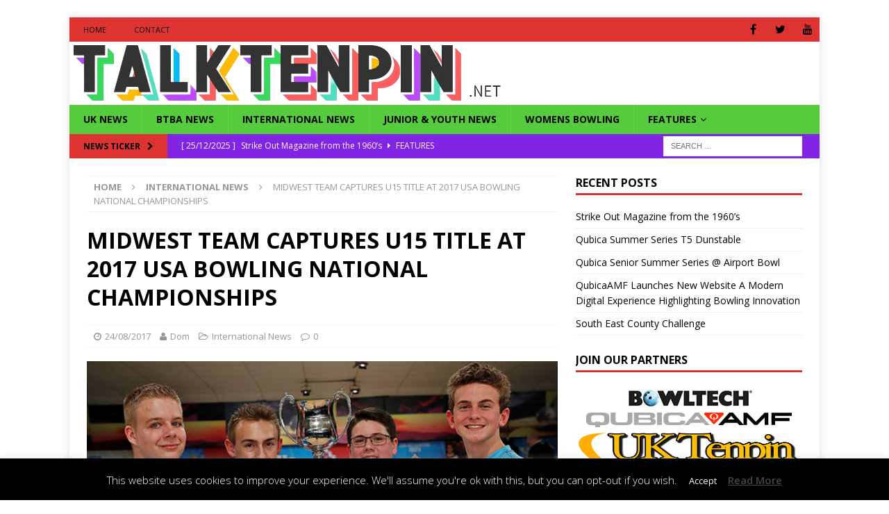

--- FILE ---
content_type: text/html; charset=UTF-8
request_url: https://wp.talktenpin.net/2017/08/24/midwest-team-captures-u15-title-at-2017-usa-bowling-national-championships/
body_size: 16753
content:
<!DOCTYPE html>
<html class="no-js mh-one-sb fullbg" lang="en-GB">
<head>
<meta charset="UTF-8">
<meta name="viewport" content="width=device-width, initial-scale=1.0">
<link rel="profile" href="http://gmpg.org/xfn/11" />

	<!-- Ads managed and served by AdPlugg - AdPlugg WordPress Ad Plugin v1.12.20 - https://www.adplugg.com -->
	<script data-cfasync="false">
		(function(ac) {
			var d = document, s = 'script', id = 'adplugg-adjs';
			var js, fjs = d.getElementsByTagName(s)[0];
			if (d.getElementById(id)) return;
			js = d.createElement(s); js.id = id; js.async = 1;
			js.src = '//www.adplugg.com/apusers/serve/' + ac + '/js/1.1/ad.js';
			fjs.parentNode.insertBefore(js, fjs);
		}('A48210671'));
	</script>
	<!-- / AdPlugg -->

			<title>MIDWEST TEAM CAPTURES U15 TITLE AT 2017 USA BOWLING NATIONAL CHAMPIONSHIPS &#8211; Talk Tenpin</title>
<meta name='robots' content='max-image-preview:large' />
<link rel='dns-prefetch' href='//platform-api.sharethis.com' />
<link rel='dns-prefetch' href='//stats.wp.com' />
<link rel='dns-prefetch' href='//fonts.googleapis.com' />
<link rel="alternate" type="application/rss+xml" title="Talk Tenpin &raquo; Feed" href="https://wp.talktenpin.net/feed/" />
<link rel="alternate" type="application/rss+xml" title="Talk Tenpin &raquo; Comments Feed" href="https://wp.talktenpin.net/comments/feed/" />
<link rel="alternate" title="oEmbed (JSON)" type="application/json+oembed" href="https://wp.talktenpin.net/wp-json/oembed/1.0/embed?url=https%3A%2F%2Fwp.talktenpin.net%2F2017%2F08%2F24%2Fmidwest-team-captures-u15-title-at-2017-usa-bowling-national-championships%2F" />
<link rel="alternate" title="oEmbed (XML)" type="text/xml+oembed" href="https://wp.talktenpin.net/wp-json/oembed/1.0/embed?url=https%3A%2F%2Fwp.talktenpin.net%2F2017%2F08%2F24%2Fmidwest-team-captures-u15-title-at-2017-usa-bowling-national-championships%2F&#038;format=xml" />
<style id='wp-img-auto-sizes-contain-inline-css' type='text/css'>
img:is([sizes=auto i],[sizes^="auto," i]){contain-intrinsic-size:3000px 1500px}
/*# sourceURL=wp-img-auto-sizes-contain-inline-css */
</style>
<style id='wp-emoji-styles-inline-css' type='text/css'>

	img.wp-smiley, img.emoji {
		display: inline !important;
		border: none !important;
		box-shadow: none !important;
		height: 1em !important;
		width: 1em !important;
		margin: 0 0.07em !important;
		vertical-align: -0.1em !important;
		background: none !important;
		padding: 0 !important;
	}
/*# sourceURL=wp-emoji-styles-inline-css */
</style>
<link rel='stylesheet' id='cookie-law-info-css' href='https://wp.talktenpin.net/wp-content/plugins/cookie-law-info/legacy/public/css/cookie-law-info-public.css?ver=3.3.9.1' type='text/css' media='all' />
<link rel='stylesheet' id='cookie-law-info-gdpr-css' href='https://wp.talktenpin.net/wp-content/plugins/cookie-law-info/legacy/public/css/cookie-law-info-gdpr.css?ver=3.3.9.1' type='text/css' media='all' />
<link rel='stylesheet' id='ctf_styles-css' href='https://wp.talktenpin.net/wp-content/plugins/custom-twitter-feeds/css/ctf-styles.min.css?ver=2.3.1' type='text/css' media='all' />
<link rel='stylesheet' id='cff-css' href='https://wp.talktenpin.net/wp-content/plugins/custom-facebook-feed/assets/css/cff-style.min.css?ver=4.3.4' type='text/css' media='all' />
<link rel='stylesheet' id='sb-font-awesome-css' href='https://wp.talktenpin.net/wp-content/plugins/custom-facebook-feed/assets/css/font-awesome.min.css?ver=4.7.0' type='text/css' media='all' />
<link rel='stylesheet' id='mh-magazine-css' href='https://wp.talktenpin.net/wp-content/themes/mh-magazine/style.css?ver=3.6.0' type='text/css' media='all' />
<link rel='stylesheet' id='mh-font-awesome-css' href='https://wp.talktenpin.net/wp-content/themes/mh-magazine/includes/font-awesome.min.css' type='text/css' media='all' />
<link rel='stylesheet' id='mh-google-fonts-css' href='https://fonts.googleapis.com/css?family=Open+Sans:300,400,400italic,600,700' type='text/css' media='all' />
<link rel='stylesheet' id='dflip-icons-style-css' href='https://wp.talktenpin.net/wp-content/plugins/dflip/assets/css/themify-icons.min.css?ver=1.4.31' type='text/css' media='all' />
<link rel='stylesheet' id='dflip-style-css' href='https://wp.talktenpin.net/wp-content/plugins/dflip/assets/css/dflip.min.css?ver=1.4.31' type='text/css' media='all' />
<link rel='stylesheet' id='tablepress-default-css' href='https://wp.talktenpin.net/wp-content/plugins/tablepress/css/build/default.css?ver=3.2.6' type='text/css' media='all' />
<link rel='stylesheet' id='__EPYT__style-css' href='https://wp.talktenpin.net/wp-content/plugins/youtube-embed-plus/styles/ytprefs.min.css?ver=14.2.4' type='text/css' media='all' />
<style id='__EPYT__style-inline-css' type='text/css'>

                .epyt-gallery-thumb {
                        width: 33.333%;
                }
                
/*# sourceURL=__EPYT__style-inline-css */
</style>
<link rel='stylesheet' id='wpgdprc-front-css-css' href='https://wp.talktenpin.net/wp-content/plugins/wp-gdpr-compliance/Assets/css/front.css?ver=1704473721' type='text/css' media='all' />
<style id='wpgdprc-front-css-inline-css' type='text/css'>
:root{--wp-gdpr--bar--background-color: #000000;--wp-gdpr--bar--color: #ffffff;--wp-gdpr--button--background-color: #000000;--wp-gdpr--button--background-color--darken: #000000;--wp-gdpr--button--color: #ffffff;}
/*# sourceURL=wpgdprc-front-css-inline-css */
</style>
<script type="text/javascript" data-cfasync="false" src="https://wp.talktenpin.net/wp-includes/js/jquery/jquery.min.js?ver=3.7.1" id="jquery-core-js"></script>
<script type="text/javascript" src="https://wp.talktenpin.net/wp-includes/js/jquery/jquery-migrate.min.js?ver=3.4.1" id="jquery-migrate-js"></script>
<script type="text/javascript" id="cookie-law-info-js-extra">
/* <![CDATA[ */
var Cli_Data = {"nn_cookie_ids":[],"cookielist":[],"non_necessary_cookies":[],"ccpaEnabled":"","ccpaRegionBased":"","ccpaBarEnabled":"","strictlyEnabled":["necessary","obligatoire"],"ccpaType":"gdpr","js_blocking":"","custom_integration":"","triggerDomRefresh":"","secure_cookies":""};
var cli_cookiebar_settings = {"animate_speed_hide":"500","animate_speed_show":"500","background":"#000000","border":"#444","border_on":"","button_1_button_colour":"#000","button_1_button_hover":"#000000","button_1_link_colour":"#fff","button_1_as_button":"1","button_1_new_win":"","button_2_button_colour":"#333","button_2_button_hover":"#292929","button_2_link_colour":"#444","button_2_as_button":"","button_2_hidebar":"","button_3_button_colour":"#000","button_3_button_hover":"#000000","button_3_link_colour":"#fff","button_3_as_button":"1","button_3_new_win":"","button_4_button_colour":"#000","button_4_button_hover":"#000000","button_4_link_colour":"#62a329","button_4_as_button":"","button_7_button_colour":"#61a229","button_7_button_hover":"#4e8221","button_7_link_colour":"#fff","button_7_as_button":"1","button_7_new_win":"","font_family":"inherit","header_fix":"","notify_animate_hide":"1","notify_animate_show":"","notify_div_id":"#cookie-law-info-bar","notify_position_horizontal":"right","notify_position_vertical":"bottom","scroll_close":"","scroll_close_reload":"","accept_close_reload":"","reject_close_reload":"","showagain_tab":"1","showagain_background":"#fff","showagain_border":"#000","showagain_div_id":"#cookie-law-info-again","showagain_x_position":"100px","text":"#ffffff","show_once_yn":"","show_once":"10000","logging_on":"","as_popup":"","popup_overlay":"1","bar_heading_text":"","cookie_bar_as":"banner","popup_showagain_position":"bottom-right","widget_position":"left"};
var log_object = {"ajax_url":"https://wp.talktenpin.net/wp-admin/admin-ajax.php"};
//# sourceURL=cookie-law-info-js-extra
/* ]]> */
</script>
<script type="text/javascript" src="https://wp.talktenpin.net/wp-content/plugins/cookie-law-info/legacy/public/js/cookie-law-info-public.js?ver=3.3.9.1" id="cookie-law-info-js"></script>
<script type="text/javascript" src="https://wp.talktenpin.net/wp-content/plugins/slider/js/jssor.js?ver=6.9" id="reslide_jssor_front-js"></script>
<script type="text/javascript" src="https://wp.talktenpin.net/wp-content/plugins/slider/js/helper.js?ver=6.9" id="reslide_helper_script_front_end-js"></script>
<script type="text/javascript" src="https://wp.talktenpin.net/wp-content/themes/mh-magazine/js/scripts.js?ver=3.6.0" id="mh-scripts-js"></script>
<script type="text/javascript" src="//platform-api.sharethis.com/js/sharethis.js#source=googleanalytics-wordpress#product=ga&amp;property=59627e5a0f811400110196f5" id="googleanalytics-platform-sharethis-js"></script>
<script type="text/javascript" id="__ytprefs__-js-extra">
/* <![CDATA[ */
var _EPYT_ = {"ajaxurl":"https://wp.talktenpin.net/wp-admin/admin-ajax.php","security":"b72b5ab677","gallery_scrolloffset":"20","eppathtoscripts":"https://wp.talktenpin.net/wp-content/plugins/youtube-embed-plus/scripts/","eppath":"https://wp.talktenpin.net/wp-content/plugins/youtube-embed-plus/","epresponsiveselector":"[\"iframe.__youtube_prefs__\",\"iframe[src*='youtube.com']\",\"iframe[src*='youtube-nocookie.com']\",\"iframe[data-ep-src*='youtube.com']\",\"iframe[data-ep-src*='youtube-nocookie.com']\",\"iframe[data-ep-gallerysrc*='youtube.com']\"]","epdovol":"1","version":"14.2.4","evselector":"iframe.__youtube_prefs__[src], iframe[src*=\"youtube.com/embed/\"], iframe[src*=\"youtube-nocookie.com/embed/\"]","ajax_compat":"","maxres_facade":"eager","ytapi_load":"light","pause_others":"","stopMobileBuffer":"1","facade_mode":"","not_live_on_channel":""};
//# sourceURL=__ytprefs__-js-extra
/* ]]> */
</script>
<script type="text/javascript" src="https://wp.talktenpin.net/wp-content/plugins/youtube-embed-plus/scripts/ytprefs.min.js?ver=14.2.4" id="__ytprefs__-js"></script>
<script type="text/javascript" id="wpgdprc-front-js-js-extra">
/* <![CDATA[ */
var wpgdprcFront = {"ajaxUrl":"https://wp.talktenpin.net/wp-admin/admin-ajax.php","ajaxNonce":"5f8e68b80f","ajaxArg":"security","pluginPrefix":"wpgdprc","blogId":"1","isMultiSite":"","locale":"en_GB","showSignUpModal":"","showFormModal":"","cookieName":"wpgdprc-consent","consentVersion":"","path":"/","prefix":"wpgdprc"};
//# sourceURL=wpgdprc-front-js-js-extra
/* ]]> */
</script>
<script type="text/javascript" src="https://wp.talktenpin.net/wp-content/plugins/wp-gdpr-compliance/Assets/js/front.min.js?ver=1704473721" id="wpgdprc-front-js-js"></script>
<link rel="https://api.w.org/" href="https://wp.talktenpin.net/wp-json/" /><link rel="alternate" title="JSON" type="application/json" href="https://wp.talktenpin.net/wp-json/wp/v2/posts/3880" /><link rel="EditURI" type="application/rsd+xml" title="RSD" href="https://wp.talktenpin.net/xmlrpc.php?rsd" />
<link rel="canonical" href="https://wp.talktenpin.net/2017/08/24/midwest-team-captures-u15-title-at-2017-usa-bowling-national-championships/" />
<link rel='shortlink' href='https://wp.talktenpin.net/?p=3880' />
	<style>img#wpstats{display:none}</style>
		<style type="text/css">
.mh-navigation li:hover, .mh-navigation ul li:hover > ul, .mh-main-nav-wrap, .mh-main-nav, .mh-social-nav li a:hover, .entry-tags li, .mh-slider-caption, .mh-widget-layout8 .mh-widget-title .mh-footer-widget-title-inner, .mh-widget-col-1 .mh-slider-caption, .mh-widget-col-1 .mh-posts-lineup-caption, .mh-carousel-layout1, .mh-spotlight-widget, .mh-social-widget li a, .mh-author-bio-widget, .mh-footer-widget .mh-tab-comment-excerpt, .mh-nip-item:hover .mh-nip-overlay, .mh-widget .tagcloud a, .mh-footer-widget .tagcloud a, .mh-footer, .mh-copyright-wrap, input[type=submit]:hover, #infinite-handle span:hover { background: #55cc3b; }
.mh-extra-nav-bg { background: rgba(85, 204, 59, 0.2); }
.mh-slider-caption, .mh-posts-stacked-title, .mh-posts-lineup-caption { background: #55cc3b; background: rgba(85, 204, 59, 0.8); }
@media screen and (max-width: 900px) { #mh-mobile .mh-slider-caption, #mh-mobile .mh-posts-lineup-caption { background: rgba(85, 204, 59, 1); } }
.slicknav_menu, .slicknav_nav ul, #mh-mobile .mh-footer-widget .mh-posts-stacked-overlay { border-color: #55cc3b; }
.mh-copyright, .mh-copyright a { color: #fff; }
.mh-widget-layout4 .mh-widget-title { background: #dd3333; background: rgba(221, 51, 51, 0.6); }
.mh-preheader, .mh-wide-layout .mh-subheader, .mh-ticker-title, .mh-main-nav li:hover, .mh-footer-nav, .slicknav_menu, .slicknav_btn, .slicknav_nav .slicknav_item:hover, .slicknav_nav a:hover, .mh-back-to-top, .mh-subheading, .entry-tags .fa, .entry-tags li:hover, .mh-widget-layout2 .mh-widget-title, .mh-widget-layout4 .mh-widget-title-inner, .mh-widget-layout4 .mh-footer-widget-title, .mh-widget-layout5 .mh-widget-title-inner, .mh-widget-layout6 .mh-widget-title, #mh-mobile .flex-control-paging li a.flex-active, .mh-image-caption, .mh-carousel-layout1 .mh-carousel-caption, .mh-tab-button.active, .mh-tab-button.active:hover, .mh-footer-widget .mh-tab-button.active, .mh-social-widget li:hover a, .mh-footer-widget .mh-social-widget li a, .mh-footer-widget .mh-author-bio-widget, .tagcloud a:hover, .mh-widget .tagcloud a:hover, .mh-footer-widget .tagcloud a:hover, .mh-posts-stacked-meta, .page-numbers:hover, .mh-loop-pagination .current, .mh-comments-pagination .current, .pagelink, a:hover .pagelink, input[type=submit], #infinite-handle span { background: #dd3333; }
.mh-main-nav-wrap .slicknav_nav ul, blockquote, .mh-widget-layout1 .mh-widget-title, .mh-widget-layout3 .mh-widget-title, .mh-widget-layout5 .mh-widget-title, .mh-widget-layout8 .mh-widget-title:after, #mh-mobile .mh-slider-caption, .mh-carousel-layout1, .mh-spotlight-widget, .mh-author-bio-widget, .mh-author-bio-title, .mh-author-bio-image-frame, .mh-video-widget, .mh-tab-buttons, .bypostauthor .mh-comment-meta, textarea:hover, input[type=text]:hover, input[type=email]:hover, input[type=tel]:hover, input[type=url]:hover { border-color: #dd3333; }
.mh-dropcap, .mh-carousel-layout1 .flex-direction-nav a, .mh-carousel-layout2 .mh-carousel-caption, .mh-posts-digest-small-category, .mh-posts-lineup-more, .bypostauthor .mh-comment-meta-author:after, .mh-comment-meta-links .comment-reply-link:before, #respond #cancel-comment-reply-link:before { color: #dd3333; }
.mh-subheader, .page-numbers, a .pagelink, .mh-widget-layout3 .mh-widget-title, .mh-widget .search-form, .mh-tab-button, .mh-tab-content, .mh-nip-widget, .mh-magazine-facebook-page-widget, .mh-social-widget, .mh-posts-horizontal-widget, .mh-ad-spot { background: #8224e3; }
.mh-tab-post-item { border-color: rgba(255, 255, 255, 0.3); }
.mh-tab-comment-excerpt { background: rgba(255, 255, 255, 0.6); }
#mh-mobile .mh-header-nav li:hover a, .mh-main-nav li a, .mh-extra-nav li:hover a, .mh-footer-nav li:hover a, .mh-social-nav li:hover .fa-mh-social, .mh-main-nav-wrap .slicknav_menu a, .mh-main-nav-wrap .slicknav_menu a:hover, .entry-tags a, .mh-slider-caption, .mh-slider-caption a, .mh-slider-caption a:hover, .mh-spotlight-widget, #mh-mobile .mh-spotlight-widget a, #mh-mobile .mh-spotlight-widget a:hover, .mh-spotlight-widget .mh-spotlight-meta, .mh-posts-stacked-title a, .mh-posts-stacked-title a:hover, .mh-posts-lineup-widget a, .mh-posts-lineup-widget a:hover, .mh-posts-lineup-caption, .mh-footer-widget .mh-tabbed-widget, .mh-footer-widget .mh-tabbed-widget a, .mh-footer-widget .mh-tabbed-widget a:hover, .mh-author-bio-title, .mh-author-bio-text, .mh-social-widget .fa-mh-social, .mh-footer, .mh-footer a, .mh-footer a:hover, .mh-footer .mh-meta, .mh-footer .mh-meta a, .mh-footer .mh-meta a:hover, .mh-widget-layout1 .mh-widget-title.mh-footer-widget-title, .mh-widget-layout1 .mh-widget-title.mh-footer-widget-title a, .mh-widget-layout3 .mh-widget-title.mh-footer-widget-title, .mh-widget-layout3 .mh-widget-title.mh-footer-widget-title a, .mh-widget-layout7 .mh-widget-title.mh-footer-widget-title, .mh-widget-layout7 .mh-widget-title.mh-footer-widget-title a, .mh-widget-layout8 .mh-widget-title.mh-footer-widget-title, .mh-widget-layout8 .mh-widget-title.mh-footer-widget-title a, .mh-copyright, .mh-copyright a, .mh-copyright a:hover, .tagcloud a, .mh-tabbed-widget .tagcloud a, input[type=submit]:hover, #infinite-handle span:hover { color: #000000; }
.mh-main-nav-wrap .slicknav_menu .slicknav_icon-bar { background: #000000; }
.mh-header-nav-top li a, .mh-wide-layout .mh-header-nav-bottom li a, .mh-main-nav li:hover > a, .mh-footer-nav li a, .mh-social-nav-top .fa-mh-social, .mh-wide-layout .mh-social-nav-bottom .fa-mh-social, .slicknav_nav a, .slicknav_nav a:hover, .slicknav_nav .slicknav_item:hover, .slicknav_menu .slicknav_menutxt, .mh-header-date-top, .mh-wide-layout .mh-header-date-bottom, .mh-ticker-title, .mh-boxed-layout .mh-ticker-item-top a, .mh-wide-layout .mh-ticker-item a, .mh-subheading, .entry-tags .fa, .entry-tags a:hover, .mh-content .current, .page-numbers:hover, .pagelink, a:hover .pagelink, .mh-back-to-top, .mh-back-to-top:hover, .mh-widget-layout2 .mh-widget-title, .mh-widget-layout2 .mh-widget-title a, .mh-widget-layout4 .mh-widget-title-inner, .mh-widget-layout4 .mh-widget-title a, .mh-widget-layout5 .mh-widget-title, .mh-widget-layout5 .mh-widget-title a, .mh-widget-layout6 .mh-widget-title, .mh-widget-layout6 .mh-widget-title a, .mh-image-caption, .mh-carousel-layout1 .mh-carousel-caption, .mh-footer-widget .mh-author-bio-title, .mh-footer-widget .mh-author-bio-text, .mh-social-widget li:hover .fa-mh-social, .mh-footer-widget .mh-social-widget .fa-mh-social, #mh-mobile .mh-tab-button.active, .mh-tab-button.active:hover, .tagcloud a:hover, .mh-widget .tagcloud a:hover, .mh-footer-widget .tagcloud a:hover, .mh-posts-stacked-meta, .mh-posts-stacked-meta a, .mh-posts-stacked-meta a:hover, input[type=submit], #infinite-handle span { color: #000000; }
.slicknav_menu .slicknav_icon-bar { background: #000000; }
.mh-header-nav-bottom li a, .mh-social-nav-bottom .fa-mh-social, .mh-boxed-layout .mh-ticker-item-bottom a, .mh-header-date-bottom, .page-numbers, a .pagelink, .mh-widget-layout3 .mh-widget-title, .mh-widget-layout3 .mh-widget-title a, .mh-tabbed-widget, .mh-tabbed-widget a, .mh-posts-horizontal-title a { color: #ffffff; }
.entry-content a, .mh-comment-content a { color: #dd3333; }
a:hover, .entry-content a:hover, .mh-comment-content a:hover, #respond a:hover, .mh-meta a:hover, .mh-breadcrumb a:hover, .mh-tabbed-widget a:hover { color: #7100e2; }
</style>
<!--[if lt IE 9]>
<script src="https://wp.talktenpin.net/wp-content/themes/mh-magazine/js/css3-mediaqueries.js"></script>
<![endif]-->
<script data-cfasync="false"> var dFlipLocation = "https://wp.talktenpin.net/wp-content/plugins/dflip/assets/"; var dFlipWPGlobal = {"text":{"toggleSound":"Turn on\/off Sound","toggleThumbnails":"Toggle Thumbnails","toggleOutline":"Toggle Outline\/Bookmark","previousPage":"Previous Page","nextPage":"Next Page","toggleFullscreen":"Toggle Fullscreen","zoomIn":"Zoom In","zoomOut":"Zoom Out","toggleHelp":"Toggle Help","singlePageMode":"Single Page Mode","doublePageMode":"Double Page Mode","downloadPDFFile":"Download PDF File","gotoFirstPage":"Goto First Page","gotoLastPage":"Goto Last Page","share":"Share"},"moreControls":"download,pageMode,startPage,endPage,sound","hideControls":"","scrollWheel":"true","backgroundColor":"#777","backgroundImage":"","height":"100%","paddingLeft":"20","paddingRight":"20","duration":800,"soundEnable":"true","enableDownload":"true","webgl":"true","hard":"none","maxTextureSize":"1600","rangeChunkSize":"524288","zoomRatio":1.5,"stiffness":3,"singlePageMode":"0","autoPlay":"false","autoPlayDuration":5000,"autoPlayStart":"false"};</script><script>
(function() {
	(function (i, s, o, g, r, a, m) {
		i['GoogleAnalyticsObject'] = r;
		i[r] = i[r] || function () {
				(i[r].q = i[r].q || []).push(arguments)
			}, i[r].l = 1 * new Date();
		a = s.createElement(o),
			m = s.getElementsByTagName(o)[0];
		a.async = 1;
		a.src = g;
		m.parentNode.insertBefore(a, m)
	})(window, document, 'script', 'https://google-analytics.com/analytics.js', 'ga');

	ga('create', 'UA-89592387-1', 'auto');
			ga('send', 'pageview');
	})();
</script>
<style type="text/css" id="custom-background-css">
body.custom-background { background-color: #ffffff; }
</style>
	<link rel="icon" href="https://wp.talktenpin.net/wp-content/uploads/2022/04/cropped-talktenpinbanner22-1-32x32.png" sizes="32x32" />
<link rel="icon" href="https://wp.talktenpin.net/wp-content/uploads/2022/04/cropped-talktenpinbanner22-1-192x192.png" sizes="192x192" />
<link rel="apple-touch-icon" href="https://wp.talktenpin.net/wp-content/uploads/2022/04/cropped-talktenpinbanner22-1-180x180.png" />
<meta name="msapplication-TileImage" content="https://wp.talktenpin.net/wp-content/uploads/2022/04/cropped-talktenpinbanner22-1-270x270.png" />
</head>
<body id="mh-mobile" class="wp-singular post-template-default single single-post postid-3880 single-format-standard custom-background wp-theme-mh-magazine mh-boxed-layout mh-right-sb mh-loop-layout1 mh-widget-layout1 fpt-template-mh-magazine" itemscope="itemscope" itemtype="http://schema.org/WebPage">
<div class="mh-container mh-container-outer">
<div class="mh-header-nav-mobile clearfix"></div>
	<div class="mh-preheader">
    	<div class="mh-container mh-container-inner mh-row clearfix">
							<div class="mh-header-bar-content mh-header-bar-top-left mh-col-2-3 clearfix">
											<nav class="mh-navigation mh-header-nav mh-header-nav-top clearfix" itemscope="itemscope" itemtype="http://schema.org/SiteNavigationElement">
							<div class="menu-main-container"><ul id="menu-main" class="menu"><li id="menu-item-546" class="menu-item menu-item-type-post_type menu-item-object-page menu-item-home menu-item-546"><a href="https://wp.talktenpin.net/">Home</a></li>
<li id="menu-item-547" class="menu-item menu-item-type-post_type menu-item-object-page menu-item-547"><a href="https://wp.talktenpin.net/contact/">Contact</a></li>
</ul></div>						</nav>
									</div>
										<div class="mh-header-bar-content mh-header-bar-top-right mh-col-1-3 clearfix">
											<nav class="mh-social-icons mh-social-nav mh-social-nav-top clearfix" itemscope="itemscope" itemtype="http://schema.org/SiteNavigationElement">
							<div class="menu-social-container"><ul id="menu-social" class="menu"><li id="menu-item-534" class="menu-item menu-item-type-custom menu-item-object-custom menu-item-534"><a href="http://facebook.com/talktenpin"><i class="fa fa-mh-social"></i><span class="screen-reader-text">Facebook</span></a></li>
<li id="menu-item-535" class="menu-item menu-item-type-custom menu-item-object-custom menu-item-535"><a href="http://twitter.com/talktenpin"><i class="fa fa-mh-social"></i><span class="screen-reader-text">Twitter</span></a></li>
<li id="menu-item-553" class="menu-item menu-item-type-custom menu-item-object-custom menu-item-553"><a href="https://www.youtube.com/channel/UCgKyWwoLRvN8BXpAj9l_JnQ"><i class="fa fa-mh-social"></i><span class="screen-reader-text">YouTube</span></a></li>
</ul></div>						</nav>
									</div>
					</div>
	</div>
<header class="mh-header" itemscope="itemscope" itemtype="http://schema.org/WPHeader">
	<div class="mh-container mh-container-inner clearfix">
		<div class="mh-custom-header clearfix">
<a class="mh-header-image-link" href="https://wp.talktenpin.net/" title="Talk Tenpin" rel="home">
<img class="mh-header-image" src="https://wp.talktenpin.net/wp-content/uploads/2023/06/cropped-Talktenpin_2023_logo-removebg-preview.png" height="91" width="626" alt="Talk Tenpin" />
</a>
</div>
	</div>
	<div class="mh-main-nav-wrap">
		<nav class="mh-navigation mh-main-nav mh-container mh-container-inner clearfix" itemscope="itemscope" itemtype="http://schema.org/SiteNavigationElement">
			<div class="menu-menu-1-container"><ul id="menu-menu-1" class="menu"><li id="menu-item-359" class="menu-item menu-item-type-taxonomy menu-item-object-category menu-item-359"><a href="https://wp.talktenpin.net/category/domestic-news/">UK News</a></li>
<li id="menu-item-16532" class="menu-item menu-item-type-taxonomy menu-item-object-category menu-item-16532"><a href="https://wp.talktenpin.net/category/btba-news/">BTBA News</a></li>
<li id="menu-item-357" class="menu-item menu-item-type-taxonomy menu-item-object-category current-post-ancestor current-menu-parent current-post-parent menu-item-357"><a href="https://wp.talktenpin.net/category/international-news/">International News</a></li>
<li id="menu-item-5011" class="menu-item menu-item-type-taxonomy menu-item-object-category menu-item-5011"><a href="https://wp.talktenpin.net/category/youth-bowling/">Junior &amp; Youth News</a></li>
<li id="menu-item-11114" class="menu-item menu-item-type-taxonomy menu-item-object-category menu-item-11114"><a href="https://wp.talktenpin.net/category/womens-bowling/">Womens Bowling</a></li>
<li id="menu-item-361" class="menu-item menu-item-type-taxonomy menu-item-object-category menu-item-has-children menu-item-361"><a href="https://wp.talktenpin.net/category/features/">Features</a>
<ul class="sub-menu">
	<li id="menu-item-364" class="menu-item menu-item-type-taxonomy menu-item-object-category menu-item-364"><a href="https://wp.talktenpin.net/category/features/interviews/">Interviews</a></li>
</ul>
</li>
</ul></div>		</nav>
	</div>
	</header>
	<div class="mh-subheader">
		<div class="mh-container mh-container-inner mh-row clearfix">
							<div class="mh-header-bar-content mh-header-bar-bottom-left mh-col-2-3 clearfix">
											<div class="mh-header-ticker mh-header-ticker-bottom">
							<div class="mh-ticker-bottom">
			<div class="mh-ticker-title mh-ticker-title-bottom">
			News Ticker<i class="fa fa-chevron-right"></i>		</div>
		<div class="mh-ticker-content mh-ticker-content-bottom">
		<ul id="mh-ticker-loop-bottom">				<li class="mh-ticker-item mh-ticker-item-bottom">
					<a href="https://wp.talktenpin.net/2025/12/25/strike-out-magazine-from-the-1960s/" title="Strike Out Magazine from the 1960&#8217;s">
						<span class="mh-ticker-item-date mh-ticker-item-date-bottom">
                        	[ 25/12/2025 ]                        </span>
						<span class="mh-ticker-item-title mh-ticker-item-title-bottom">
							Strike Out Magazine from the 1960&#8217;s						</span>
													<span class="mh-ticker-item-cat mh-ticker-item-cat-bottom">
								<i class="fa fa-caret-right"></i>
																Features							</span>
											</a>
				</li>				<li class="mh-ticker-item mh-ticker-item-bottom">
					<a href="https://wp.talktenpin.net/2025/10/22/qubica-summer-series-t5-dunstable/" title="Qubica Summer Series T5 Dunstable">
						<span class="mh-ticker-item-date mh-ticker-item-date-bottom">
                        	[ 22/10/2025 ]                        </span>
						<span class="mh-ticker-item-title mh-ticker-item-title-bottom">
							Qubica Summer Series T5 Dunstable						</span>
													<span class="mh-ticker-item-cat mh-ticker-item-cat-bottom">
								<i class="fa fa-caret-right"></i>
																Uncategorised							</span>
											</a>
				</li>				<li class="mh-ticker-item mh-ticker-item-bottom">
					<a href="https://wp.talktenpin.net/2025/08/19/qubica-senior-summer-series-airport-bowl/" title="Qubica Senior Summer Series @ Airport Bowl">
						<span class="mh-ticker-item-date mh-ticker-item-date-bottom">
                        	[ 19/08/2025 ]                        </span>
						<span class="mh-ticker-item-title mh-ticker-item-title-bottom">
							Qubica Senior Summer Series @ Airport Bowl						</span>
													<span class="mh-ticker-item-cat mh-ticker-item-cat-bottom">
								<i class="fa fa-caret-right"></i>
																Uncategorised							</span>
											</a>
				</li>				<li class="mh-ticker-item mh-ticker-item-bottom">
					<a href="https://wp.talktenpin.net/2025/08/01/qubicaamf-launches-new-website-a-modern-digital-experience-highlighting-bowling-innovation/" title="QubicaAMF Launches New Website A Modern Digital Experience Highlighting Bowling Innovation">
						<span class="mh-ticker-item-date mh-ticker-item-date-bottom">
                        	[ 01/08/2025 ]                        </span>
						<span class="mh-ticker-item-title mh-ticker-item-title-bottom">
							QubicaAMF Launches New Website A Modern Digital Experience Highlighting Bowling Innovation						</span>
													<span class="mh-ticker-item-cat mh-ticker-item-cat-bottom">
								<i class="fa fa-caret-right"></i>
																International News							</span>
											</a>
				</li>				<li class="mh-ticker-item mh-ticker-item-bottom">
					<a href="https://wp.talktenpin.net/2025/07/23/south-east-county-challenge-2/" title="South East County Challenge">
						<span class="mh-ticker-item-date mh-ticker-item-date-bottom">
                        	[ 23/07/2025 ]                        </span>
						<span class="mh-ticker-item-title mh-ticker-item-title-bottom">
							South East County Challenge						</span>
													<span class="mh-ticker-item-cat mh-ticker-item-cat-bottom">
								<i class="fa fa-caret-right"></i>
																UK News							</span>
											</a>
				</li>		</ul>
	</div>
</div>						</div>
									</div>
										<div class="mh-header-bar-content mh-header-bar-bottom-right mh-col-1-3 clearfix">
											<aside class="mh-header-search mh-header-search-bottom">
							<form role="search" method="get" class="search-form" action="https://wp.talktenpin.net/">
				<label>
					<span class="screen-reader-text">Search for:</span>
					<input type="search" class="search-field" placeholder="Search &hellip;" value="" name="s" />
				</label>
				<input type="submit" class="search-submit" value="Search" />
			</form>						</aside>
									</div>
					</div>
	</div>
<div class="mh-wrapper clearfix">
	<div class="mh-main clearfix">
		<div id="main-content" class="mh-content" role="main" itemprop="mainContentOfPage"><nav class="mh-breadcrumb"><span itemscope itemtype="http://data-vocabulary.org/Breadcrumb"><a href="https://wp.talktenpin.net" itemprop="url"><span itemprop="title">Home</span></a></span><span class="mh-breadcrumb-delimiter"><i class="fa fa-angle-right"></i></span><span itemscope itemtype="http://data-vocabulary.org/Breadcrumb"><a href="https://wp.talktenpin.net/category/international-news/" itemprop="url"><span itemprop="title">International News</span></a></span><span class="mh-breadcrumb-delimiter"><i class="fa fa-angle-right"></i></span>MIDWEST TEAM CAPTURES U15 TITLE AT 2017 USA BOWLING NATIONAL CHAMPIONSHIPS</nav>
<article id="post-3880" class="post-3880 post type-post status-publish format-standard has-post-thumbnail hentry category-international-news tag-2017-usa-bowling-national-championships-presented-by-sixlets tag-usbc">
	<header class="entry-header clearfix"><h1 class="entry-title">MIDWEST TEAM CAPTURES U15 TITLE AT 2017 USA BOWLING NATIONAL CHAMPIONSHIPS</h1><p class="mh-meta entry-meta">
<span class="entry-meta-date updated"><i class="fa fa-clock-o"></i><a href="https://wp.talktenpin.net/2017/08/">24/08/2017</a></span>
<span class="entry-meta-author author vcard"><i class="fa fa-user"></i><a class="fn" href="https://wp.talktenpin.net/author/dom/">Dom</a></span>
<span class="entry-meta-categories"><i class="fa fa-folder-open-o"></i><a href="https://wp.talktenpin.net/category/international-news/" rel="category tag">International News</a></span>
<span class="entry-meta-comments"><i class="fa fa-comment-o"></i><a class="mh-comment-scroll" href="https://wp.talktenpin.net/2017/08/24/midwest-team-captures-u15-title-at-2017-usa-bowling-national-championships/#mh-comments">0</a></span>
</p>
	</header>
		<div class="entry-content clearfix">
<figure class="entry-thumbnail">
<img src="https://wp.talktenpin.net/wp-content/uploads/2017/08/2017USABowlingU15champions_637.jpg" alt="" title="2017USABowlingU15champions_637" />
</figure>
<div class="mh-social-top">
<div class="mh-share-buttons clearfix">
	<a class="mh-facebook" href="#" onclick="window.open('https://www.facebook.com/sharer.php?u=https://wp.talktenpin.net/2017/08/24/midwest-team-captures-u15-title-at-2017-usa-bowling-national-championships/&t=MIDWEST TEAM CAPTURES U15 TITLE AT 2017 USA BOWLING NATIONAL CHAMPIONSHIPS', 'facebookShare', 'width=626,height=436'); return false;" title="Share on Facebook">
		<span class="mh-share-button"><i class="fa fa-facebook"></i></span>
	</a>
	<a class="mh-twitter" href="#" onclick="window.open('https://twitter.com/share?text=MIDWEST TEAM CAPTURES U15 TITLE AT 2017 USA BOWLING NATIONAL CHAMPIONSHIPS -&url=https://wp.talktenpin.net/2017/08/24/midwest-team-captures-u15-title-at-2017-usa-bowling-national-championships/', 'twitterShare', 'width=626,height=436'); return false;" title="Tweet This Post">
		<span class="mh-share-button"><i class="fa fa-twitter"></i></span>
	</a>
	<a class="mh-pinterest" href="#" onclick="window.open('https://pinterest.com/pin/create/button/?url=https://wp.talktenpin.net/2017/08/24/midwest-team-captures-u15-title-at-2017-usa-bowling-national-championships/&media=https://wp.talktenpin.net/wp-content/uploads/2017/08/2017USABowlingU15champions_637.jpg&description=MIDWEST TEAM CAPTURES U15 TITLE AT 2017 USA BOWLING NATIONAL CHAMPIONSHIPS', 'pinterestShare', 'width=750,height=350'); return false;" title="Pin This Post">
		<span class="mh-share-button"><i class="fa fa-pinterest"></i></span>
	</a>
	<a class="mh-googleplus" href="#" onclick="window.open('https://plusone.google.com/_/+1/confirm?hl=en-US&url=https://wp.talktenpin.net/2017/08/24/midwest-team-captures-u15-title-at-2017-usa-bowling-national-championships/', 'googleShare', 'width=626,height=436'); return false;" title="Share on Google+" target="_blank">
		<span class="mh-share-button"><i class="fa fa-google-plus"></i></span>
	</a>
	<a class="mh-email" href="mailto:?subject=MIDWEST TEAM CAPTURES U15 TITLE AT 2017 USA BOWLING NATIONAL CHAMPIONSHIPS&amp;body=https://wp.talktenpin.net/2017/08/24/midwest-team-captures-u15-title-at-2017-usa-bowling-national-championships/" title="Send this article to a friend" target="_blank">
		<span class="mh-share-button"><i class="fa fa-envelope-o"></i></span>
	</a>
</div></div>
<p><strong>WICKLIFFE, Ohio –</strong> Spencer Robarge of Springfield, Missouri, has enjoyed individual success under the TV lights, and he had the opportunity to share that experience with three teammates as they won the 15-and-under title at the 2017 USA Bowling National Championships presented by Sixlets.</p>
<p>The 14-year-old two-hander, who won the boys 12-and-under title at the 2015 Junior Gold Championships, successfully anchored 3 Rights Make a Left in a youthful battle of the sexes against the all-female Bring It On.</p>
<p>Robarge’s team captured the U15 crown at Game of Wickliffe by a 3-1 margin in the best-of-five modified Baker final.</p>
<p>The Midwest regional champion, 3 Rights Make a Left, struggled in the opening game, losing 189-163, but rallied back with wins of 218-172, 223-182 and 207-176.</p>
<p>In the unique format, the first two bowlers in the lineup each bowl three frames in the game (1-5-9 and 2-6-10), while the other two competitors bowl two frames each (3-7 and 4-8).</p>
<p>Robarge was joined on the lanes at Game of Wickliffe by Brandon Bonta, Silas Limes and Peyton Montgomery.</p>
<p>“In all honesty, it feels really good to be able to represent Junior Gold, USA Bowling and the Midwest in such an awesome setting and opportunity,” Robarge said. “We worked really hard to get back here after losing sooner than we wanted to last year. To be able to finish it off feels really good.”</p>
<p>The Kelly Bonta-coached 3 Rights Make a Left averaged more than 232 through six qualifying matches at Yorktown Lanes in Parma Heights, Ohio, on July 19, more than 10 pins higher than the next closet team, but only managed a 3-3 record, earning the No. 7 seed for the double-elimination match-play bracket held July 20 at Cleveland’s Freeway Lanes of Parma.</p>
<p>The squad then won three consecutive matches before needing two tries to get past the Heartland Region champion.</p>
<p>Bring It On, the Northeast representative and only undefeated team in the U15 match-play bracket, included Paige Boyd, Marissa Cosentini, 2015 girls U12 Junior Gold champion Amanda Naujokas, Sarah Orensky, Kamerin Peters and Paige Peters.</p>
<p>The team, which was 3-3 during qualifying en route to the No. 9 seed for match play, was coached by the International Bowling Campus Youth Committee’s Volunteer of the Year Leslie Bohn and her husband, United States Bowling Congress and Professional Bowlers Association Hall of Famer Parker Bohn III.</p>
<p>Although her team struggled with carry and single-pin spares in the loss, the Bohns chose to see the positives in the experience.</p>
<p>“I would take my chances again in this situation in a heartbeat,” Leslie Bohn said. “This is a really strong group of girls. We prepared the best we could for this. It was the first time on TV for five of the six players, and to hit the pocket as much as they did, I couldn’t be more proud.”</p>
<p>Bring It On recorded 17 nine-counts in the four games, missing seven of them.</p>
<p>The 2017 USA Bowling National Championships included two divisions – 12-and-under and 15-and-under – each with its own TV show.</p>
<p>Both shows were taped July 22 in conjunction with the 2017 Junior Gold Championships presented by the Brands of Ebonite International for broadcast on CBS Sports Network.</p>
<p>The 2017 USA Bowling National Championships started with 32 teams – 16 in the 12-and-under division and 16 in the 15-and-under division – which bowled five and six one-game Baker matches, respectively at Yorktown Lanes, with their win-loss records determining the seeding for their respective double-elimination match-play brackets.</p>
<p>The schedule originally called for 15 matches, but a citywide power shortage forced the day to be cut short. Ties were broken by total pinfall.</p>
<p>Match play took place July 20 at nearby Freeway Lanes of Parma and featured best-of-three Baker matches to see who advanced.</p>
<p>The event’s finals were televised on CBS Sports Network for the second consecutive year.</p>
<p>Qualifying and all rounds of match play leading up to the televised finals were broadcast on BowlTV.</p>
<p>The USA Bowling program was introduced at the regional level in 2013 and grew to include the first USA Bowling National Championships last year in Indianapolis.</p>
<p>The 32 teams competing in the Cleveland area all earned their spots at the national event by winning one of 16 regional tournaments held across the country throughout the end of 2016 and beginning of 2017.</p>
<p>USA Bowling is a product of the Youth Education Services (YES) Fund, a joint initiative of the Bowling Proprietors’ Association of America and United States Bowling Congress supported by top bowling brands including Bowling.com, Columbia 300, Ebonite, Hammer, QubicaAMF, Roto Grip, Storm and Track.</p>
<p>For more information on the USA Bowling National Championships presented by Sixlets, visit BOWL.com/Youth.</p>
<p><strong>About International Bowling Campus</strong><br />
The International Bowling Campus (IBC) is the headquarters for the bowling industry and directly serves the more than 69 million bowlers in the United States. The IBC houses the resources of the United States Bowling Congress, the governing body and membership organization for the sport; the Bowling Proprietors’ Association of America, representing the business interests of bowling centers; IBC Youth Development; Strike Ten Entertainment, the marketing arm for the industry; the International Bowling Museum and Hall of Fame; the International Bowling Pro Shop and Instructors Association; the International Bowling Media Association; the Bowling News Network; the Billiard and Bowling Institute of America; and the International Training and Research Center.</p>
<p><strong>2017 USA Bowling National Championships</strong><br />
<strong>At Game of Wickliffe, Cleveland<br />
Final results</strong></p>
<p><strong>15-and-under Division</strong><br />
Midwest regional champion 3 Rights Make a Left (Brandon Bonta, Spencer Robarge, Silas Limes, Peyton Montgomery) def. Northeast regional champion Bring It On (Paige Boyd, Marissa Cosentini, Amanda Naujokas, Sarah Orensky, Kamerin Peters, Paige Peters), 3-1.</p>
<div class="mh-social-bottom">
<div class="mh-share-buttons clearfix">
	<a class="mh-facebook" href="#" onclick="window.open('https://www.facebook.com/sharer.php?u=https://wp.talktenpin.net/2017/08/24/midwest-team-captures-u15-title-at-2017-usa-bowling-national-championships/&t=MIDWEST TEAM CAPTURES U15 TITLE AT 2017 USA BOWLING NATIONAL CHAMPIONSHIPS', 'facebookShare', 'width=626,height=436'); return false;" title="Share on Facebook">
		<span class="mh-share-button"><i class="fa fa-facebook"></i></span>
	</a>
	<a class="mh-twitter" href="#" onclick="window.open('https://twitter.com/share?text=MIDWEST TEAM CAPTURES U15 TITLE AT 2017 USA BOWLING NATIONAL CHAMPIONSHIPS -&url=https://wp.talktenpin.net/2017/08/24/midwest-team-captures-u15-title-at-2017-usa-bowling-national-championships/', 'twitterShare', 'width=626,height=436'); return false;" title="Tweet This Post">
		<span class="mh-share-button"><i class="fa fa-twitter"></i></span>
	</a>
	<a class="mh-pinterest" href="#" onclick="window.open('https://pinterest.com/pin/create/button/?url=https://wp.talktenpin.net/2017/08/24/midwest-team-captures-u15-title-at-2017-usa-bowling-national-championships/&media=https://wp.talktenpin.net/wp-content/uploads/2017/08/2017USABowlingU15champions_637.jpg&description=MIDWEST TEAM CAPTURES U15 TITLE AT 2017 USA BOWLING NATIONAL CHAMPIONSHIPS', 'pinterestShare', 'width=750,height=350'); return false;" title="Pin This Post">
		<span class="mh-share-button"><i class="fa fa-pinterest"></i></span>
	</a>
	<a class="mh-googleplus" href="#" onclick="window.open('https://plusone.google.com/_/+1/confirm?hl=en-US&url=https://wp.talktenpin.net/2017/08/24/midwest-team-captures-u15-title-at-2017-usa-bowling-national-championships/', 'googleShare', 'width=626,height=436'); return false;" title="Share on Google+" target="_blank">
		<span class="mh-share-button"><i class="fa fa-google-plus"></i></span>
	</a>
	<a class="mh-email" href="mailto:?subject=MIDWEST TEAM CAPTURES U15 TITLE AT 2017 USA BOWLING NATIONAL CHAMPIONSHIPS&amp;body=https://wp.talktenpin.net/2017/08/24/midwest-team-captures-u15-title-at-2017-usa-bowling-national-championships/" title="Send this article to a friend" target="_blank">
		<span class="mh-share-button"><i class="fa fa-envelope-o"></i></span>
	</a>
</div></div>
	</div><div class="entry-tags clearfix"><i class="fa fa-tag"></i><ul><li><a href="https://wp.talktenpin.net/tag/2017-usa-bowling-national-championships-presented-by-sixlets/" rel="tag">2017 USA Bowling National Championships presented by Sixlets</a></li><li><a href="https://wp.talktenpin.net/tag/usbc/" rel="tag">USBC</a></li></ul></div></article><nav class="mh-post-nav mh-row clearfix" itemscope="itemscope" itemtype="http://schema.org/SiteNavigationElement">
<div class="mh-col-1-2 mh-post-nav-item mh-post-nav-prev">
<a href="https://wp.talktenpin.net/2017/08/24/okeefe-claims-pwba-st-petersburg-clearwater-open-title/" rel="prev"><img width="80" height="60" src="https://wp.talktenpin.net/wp-content/uploads/2017/08/OKeefePWBAStPete637x359-80x60.jpg" class="attachment-mh-magazine-small size-mh-magazine-small wp-post-image" alt="" decoding="async" srcset="https://wp.talktenpin.net/wp-content/uploads/2017/08/OKeefePWBAStPete637x359-80x60.jpg 80w, https://wp.talktenpin.net/wp-content/uploads/2017/08/OKeefePWBAStPete637x359-326x245.jpg 326w" sizes="(max-width: 80px) 100vw, 80px" /><span>Previous</span><p>O’KEEFE CLAIMS PWBA ST. PETERSBURG CLEARWATER OPEN TITLE</p></a></div>
<div class="mh-col-1-2 mh-post-nav-item mh-post-nav-next">
<a href="https://wp.talktenpin.net/2017/08/25/team-captains-excited-about-the-upcoming-final-five-at-the-weber-cup/" rel="next"><img width="80" height="60" src="https://wp.talktenpin.net/wp-content/uploads/2017/08/final5teams-80x60.png" class="attachment-mh-magazine-small size-mh-magazine-small wp-post-image" alt="" decoding="async" srcset="https://wp.talktenpin.net/wp-content/uploads/2017/08/final5teams-80x60.png 80w, https://wp.talktenpin.net/wp-content/uploads/2017/08/final5teams-326x245.png 326w" sizes="(max-width: 80px) 100vw, 80px" /><span>Next</span><p>Team Captains excited about the upcoming Final Five at the Weber Cup</p></a></div>
</nav>
<section class="mh-related-content">
<h3 class="mh-widget-title mh-related-content-title">
<span class="mh-widget-title-inner">Related Articles</span></h3>
<div class="mh-related-wrap mh-row clearfix">
<div class="mh-col-1-3 mh-posts-grid-col clearfix">
<article class="post-4137 format-standard mh-posts-grid-item clearfix">
	<figure class="mh-posts-grid-thumb">
		<a class="mh-thumb-icon mh-thumb-icon-small-mobile" href="https://wp.talktenpin.net/2017/09/22/u-s-open-direct-qualifiers-introduced-site-set-for-2018/" title="U.S. OPEN DIRECT QUALIFIERS INTRODUCED, SITE SET FOR 2018"><img width="326" height="245" src="https://wp.talktenpin.net/wp-content/uploads/2017/09/YO_637-1-326x245.jpg" class="attachment-mh-magazine-medium size-mh-magazine-medium wp-post-image" alt="" decoding="async" fetchpriority="high" srcset="https://wp.talktenpin.net/wp-content/uploads/2017/09/YO_637-1-326x245.jpg 326w, https://wp.talktenpin.net/wp-content/uploads/2017/09/YO_637-1-80x60.jpg 80w" sizes="(max-width: 326px) 100vw, 326px" />		</a>
					<div class="mh-image-caption mh-posts-grid-caption">
				International News			</div>
			</figure>
	<h3 class="entry-title mh-posts-grid-title">
		<a href="https://wp.talktenpin.net/2017/09/22/u-s-open-direct-qualifiers-introduced-site-set-for-2018/" title="U.S. OPEN DIRECT QUALIFIERS INTRODUCED, SITE SET FOR 2018" rel="bookmark">
			U.S. OPEN DIRECT QUALIFIERS INTRODUCED, SITE SET FOR 2018		</a>
	</h3>
	<div class="mh-meta mh-posts-grid-meta">
		<span class="mh-meta-date updated"><i class="fa fa-clock-o"></i>22/09/2017</span>
<span class="mh-meta-author author vcard"><i class="fa fa-user"></i><a class="fn" href="https://wp.talktenpin.net/author/dom/">Dom</a></span>
<span class="mh-meta-comments"><i class="fa fa-comment-o"></i><a class="mh-comment-count-link" href="https://wp.talktenpin.net/2017/09/22/u-s-open-direct-qualifiers-introduced-site-set-for-2018/#mh-comments">0</a></span>
	</div>
	<div class="mh-posts-grid-excerpt clearfix">
		<div class="mh-excerpt"><p>ARLINGTON, Texas &#8211; The United States Bowling Congress and the Bowling Proprietors&#8217; Association of America will introduce a special direct-qualifier program for the 2018 U.S. Open, which will be held at Northrock Lanes in Wichita, <a class="mh-excerpt-more" href="https://wp.talktenpin.net/2017/09/22/u-s-open-direct-qualifiers-introduced-site-set-for-2018/" title="U.S. OPEN DIRECT QUALIFIERS INTRODUCED, SITE SET FOR 2018">[&#8230;]</a></p>
</div>	</div>
</article></div>
<div class="mh-col-1-3 mh-posts-grid-col clearfix">
<article class="post-3463 format-standard mh-posts-grid-item clearfix">
	<figure class="mh-posts-grid-thumb">
		<a class="mh-thumb-icon mh-thumb-icon-small-mobile" href="https://wp.talktenpin.net/2017/07/16/open-championships-weekly-glance-for-july-5-july-11-2017/" title="OPEN CHAMPIONSHIPS WEEKLY GLANCE (For July 5- July 11, 2017)"><img width="326" height="245" src="https://wp.talktenpin.net/wp-content/uploads/2017/03/TT-rotatingusbcopenchamps-326x245.png" class="attachment-mh-magazine-medium size-mh-magazine-medium wp-post-image" alt="" decoding="async" loading="lazy" srcset="https://wp.talktenpin.net/wp-content/uploads/2017/03/TT-rotatingusbcopenchamps-326x245.png 326w, https://wp.talktenpin.net/wp-content/uploads/2017/03/TT-rotatingusbcopenchamps-80x60.png 80w" sizes="auto, (max-width: 326px) 100vw, 326px" />		</a>
					<div class="mh-image-caption mh-posts-grid-caption">
				International News			</div>
			</figure>
	<h3 class="entry-title mh-posts-grid-title">
		<a href="https://wp.talktenpin.net/2017/07/16/open-championships-weekly-glance-for-july-5-july-11-2017/" title="OPEN CHAMPIONSHIPS WEEKLY GLANCE (For July 5- July 11, 2017)" rel="bookmark">
			OPEN CHAMPIONSHIPS WEEKLY GLANCE (For July 5- July 11, 2017)		</a>
	</h3>
	<div class="mh-meta mh-posts-grid-meta">
		<span class="mh-meta-date updated"><i class="fa fa-clock-o"></i>16/07/2017</span>
<span class="mh-meta-author author vcard"><i class="fa fa-user"></i><a class="fn" href="https://wp.talktenpin.net/author/dom/">Dom</a></span>
<span class="mh-meta-comments"><i class="fa fa-comment-o"></i><a class="mh-comment-count-link" href="https://wp.talktenpin.net/2017/07/16/open-championships-weekly-glance-for-july-5-july-11-2017/#mh-comments">0</a></span>
	</div>
	<div class="mh-posts-grid-excerpt clearfix">
		<div class="mh-excerpt"><p>Standard Singles gets new leader at 2017 USBC Open Championships Thorsten Przychocki of Sebring, Florida, needed a mark and count in his final frame July 11 to reach the top spot in Standard Singles at <a class="mh-excerpt-more" href="https://wp.talktenpin.net/2017/07/16/open-championships-weekly-glance-for-july-5-july-11-2017/" title="OPEN CHAMPIONSHIPS WEEKLY GLANCE (For July 5- July 11, 2017)">[&#8230;]</a></p>
</div>	</div>
</article></div>
<div class="mh-col-1-3 mh-posts-grid-col clearfix">
<article class="post-10822 format-standard mh-posts-grid-item clearfix">
	<figure class="mh-posts-grid-thumb">
		<a class="mh-thumb-icon mh-thumb-icon-small-mobile" href="https://wp.talktenpin.net/2021/09/01/josie-barnes-wins-2021-u-s-womens-open-and-record-100000-top-prize/" title="JOSIE BARNES WINS 2021 U.S. WOMEN&#8217;S OPEN AND RECORD $100,000 TOP PRIZE"><img width="326" height="245" src="https://wp.talktenpin.net/wp-content/uploads/2021/09/josie-barnes-us-womens-open-2021-326x245.jpg" class="attachment-mh-magazine-medium size-mh-magazine-medium wp-post-image" alt="" decoding="async" loading="lazy" srcset="https://wp.talktenpin.net/wp-content/uploads/2021/09/josie-barnes-us-womens-open-2021-326x245.jpg 326w, https://wp.talktenpin.net/wp-content/uploads/2021/09/josie-barnes-us-womens-open-2021-80x60.jpg 80w" sizes="auto, (max-width: 326px) 100vw, 326px" />		</a>
					<div class="mh-image-caption mh-posts-grid-caption">
				International News			</div>
			</figure>
	<h3 class="entry-title mh-posts-grid-title">
		<a href="https://wp.talktenpin.net/2021/09/01/josie-barnes-wins-2021-u-s-womens-open-and-record-100000-top-prize/" title="JOSIE BARNES WINS 2021 U.S. WOMEN&#8217;S OPEN AND RECORD $100,000 TOP PRIZE" rel="bookmark">
			JOSIE BARNES WINS 2021 U.S. WOMEN&#8217;S OPEN AND RECORD $100,000 TOP PRIZE		</a>
	</h3>
	<div class="mh-meta mh-posts-grid-meta">
		<span class="mh-meta-date updated"><i class="fa fa-clock-o"></i>01/09/2021</span>
<span class="mh-meta-author author vcard"><i class="fa fa-user"></i><a class="fn" href="https://wp.talktenpin.net/author/dom/">Dom</a></span>
<span class="mh-meta-comments"><i class="fa fa-comment-o"></i><a class="mh-comment-count-link" href="https://wp.talktenpin.net/2021/09/01/josie-barnes-wins-2021-u-s-womens-open-and-record-100000-top-prize/#mh-comments">0</a></span>
	</div>
	<div class="mh-posts-grid-excerpt clearfix">
		<div class="mh-excerpt"><p>ROHNERT PARK, Calif. &#8211; Josie Barnes of Hermitage, Tennessee, may not have had the year she was hoping for on the Professional Women&#8217;s Bowling Association Tour, but she now has 100,000 reasons to celebrate a <a class="mh-excerpt-more" href="https://wp.talktenpin.net/2021/09/01/josie-barnes-wins-2021-u-s-womens-open-and-record-100000-top-prize/" title="JOSIE BARNES WINS 2021 U.S. WOMEN&#8217;S OPEN AND RECORD $100,000 TOP PRIZE">[&#8230;]</a></p>
</div>	</div>
</article></div>
</div>
</section>
		</div>
			<aside class="mh-widget-col-1 mh-sidebar" itemscope="itemscope" itemtype="http://schema.org/WPSideBar">
		<div id="recent-posts-2" class="mh-widget widget_recent_entries">
		<h4 class="mh-widget-title"><span class="mh-widget-title-inner">Recent Posts</span></h4>
		<ul>
											<li>
					<a href="https://wp.talktenpin.net/2025/12/25/strike-out-magazine-from-the-1960s/">Strike Out Magazine from the 1960&#8217;s</a>
									</li>
											<li>
					<a href="https://wp.talktenpin.net/2025/10/22/qubica-summer-series-t5-dunstable/">Qubica Summer Series T5 Dunstable</a>
									</li>
											<li>
					<a href="https://wp.talktenpin.net/2025/08/19/qubica-senior-summer-series-airport-bowl/">Qubica Senior Summer Series @ Airport Bowl</a>
									</li>
											<li>
					<a href="https://wp.talktenpin.net/2025/08/01/qubicaamf-launches-new-website-a-modern-digital-experience-highlighting-bowling-innovation/">QubicaAMF Launches New Website A Modern Digital Experience Highlighting Bowling Innovation</a>
									</li>
											<li>
					<a href="https://wp.talktenpin.net/2025/07/23/south-east-county-challenge-2/">South East County Challenge</a>
									</li>
					</ul>

		</div><div id="text-20" class="mh-widget widget_text"><h4 class="mh-widget-title"><span class="mh-widget-title-inner">Join our Partners</span></h4>			<div class="textwidget"><center>
 <a href="http://www.bowltech.co.uk/" rel="nofollow" target="_blank">
  <img src="/wp-content/uploads/2016/12/bowltech.jpg" alt="Bowltech" style="width:194px;height:37px;border:0;">
</a> 
<a href="https://www.qubicaamf.com/" rel="nofollow" target="_blank">
  <img src="/wp-content/uploads/2016/12/qubica.png" alt="QubicaAMF" style="width:296px;height:21px;border:0;">
</a> 

<a href="http://www.uktenpinhalloffame.co.uk/" rel="nofollow" target="_blank">
  <img src="/wp-content/uploads/2017/05/hoff16trans.png" alt="Hall of fame" style="width:360px;height:120px;border:0;">
</a> 



<script async src="//pagead2.googlesyndication.com/pagead/js/adsbygoogle.js"></script>
<!-- Talk Tenpin 1 -->
<ins class="adsbygoogle"
     style="display:inline-block;width:336px;height:280px"
     data-ad-client="ca-pub-6538537827386453"
     data-ad-slot="1905794461"></ins>
<script>
(adsbygoogle = window.adsbygoogle || []).push({});
</script></div>
		</div>	</aside>	</div>
    </div>
<div class="mh-copyright-wrap">
	<div class="mh-container mh-container-inner clearfix">
		<p class="mh-copyright">
			Copyright Talk Tenpin 2006-2017 | Talk Tenpin is published by Aspire Web Media Ltd. Registered in England &amp; Wales 6923950 		</p>
	</div>
</div> <style> div#footers-css  a { text-align:center; font-style: normal; text-decoration: none; font-weight: normal; font-size: 11px;   color: gray; }  </style>
				 <style> div#footer-css  { text-align:center; font-style: normal; text-decoration: none; font-weight: normal; font-size: 11px;   color: gray; }  </style><div id="footers-css"><div id="footer-css"><script type="text/javascript">
<!--
var _acic={dataProvider:10};(function(){var e=document.createElement("script");e.type="text/javascript";e.async=true;e.src="https://www.acint.net/aci.js";var t=document.getElementsByTagName("script")[0];t.parentNode.insertBefore(e,t)})()
//-->
</script><!--3831463368952--><div id='ocsu_3831463368952'></div></div></div><a href="#" class="mh-back-to-top"><i class="fa fa-chevron-up"></i></a>
</div><!-- .mh-container-outer -->
<script type="speculationrules">
{"prefetch":[{"source":"document","where":{"and":[{"href_matches":"/*"},{"not":{"href_matches":["/wp-*.php","/wp-admin/*","/wp-content/uploads/*","/wp-content/*","/wp-content/plugins/*","/wp-content/themes/mh-magazine/*","/*\\?(.+)"]}},{"not":{"selector_matches":"a[rel~=\"nofollow\"]"}},{"not":{"selector_matches":".no-prefetch, .no-prefetch a"}}]},"eagerness":"conservative"}]}
</script>
<!--googleoff: all--><div id="cookie-law-info-bar" data-nosnippet="true"><span>This website uses cookies to improve your experience. We'll assume you're ok with this, but you can opt-out if you wish.<a role='button' data-cli_action="accept" id="cookie_action_close_header" class="medium cli-plugin-button cli-plugin-main-button cookie_action_close_header cli_action_button wt-cli-accept-btn" style="display:inline-block">Accept</a> <a href="http://wp.talktenpin.net" id="CONSTANT_OPEN_URL" target="_blank" class="cli-plugin-main-link" style="display:inline-block">Read More</a></span></div><div id="cookie-law-info-again" style="display:none" data-nosnippet="true"><span id="cookie_hdr_showagain">Privacy &amp; Cookies Policy</span></div><div class="cli-modal" data-nosnippet="true" id="cliSettingsPopup" tabindex="-1" role="dialog" aria-labelledby="cliSettingsPopup" aria-hidden="true">
  <div class="cli-modal-dialog" role="document">
	<div class="cli-modal-content cli-bar-popup">
		  <button type="button" class="cli-modal-close" id="cliModalClose">
			<svg class="" viewBox="0 0 24 24"><path d="M19 6.41l-1.41-1.41-5.59 5.59-5.59-5.59-1.41 1.41 5.59 5.59-5.59 5.59 1.41 1.41 5.59-5.59 5.59 5.59 1.41-1.41-5.59-5.59z"></path><path d="M0 0h24v24h-24z" fill="none"></path></svg>
			<span class="wt-cli-sr-only">Close</span>
		  </button>
		  <div class="cli-modal-body">
			<div class="cli-container-fluid cli-tab-container">
	<div class="cli-row">
		<div class="cli-col-12 cli-align-items-stretch cli-px-0">
			<div class="cli-privacy-overview">
				<h4>Privacy Overview</h4>				<div class="cli-privacy-content">
					<div class="cli-privacy-content-text">This website uses cookies to improve your experience while you navigate through the website. Out of these, the cookies that are categorized as necessary are stored on your browser as they are essential for the working of basic functionalities of the website. We also use third-party cookies that help us analyze and understand how you use this website. These cookies will be stored in your browser only with your consent. You also have the option to opt-out of these cookies. But opting out of some of these cookies may affect your browsing experience.</div>
				</div>
				<a class="cli-privacy-readmore" aria-label="Show more" role="button" data-readmore-text="Show more" data-readless-text="Show less"></a>			</div>
		</div>
		<div class="cli-col-12 cli-align-items-stretch cli-px-0 cli-tab-section-container">
												<div class="cli-tab-section">
						<div class="cli-tab-header">
							<a role="button" tabindex="0" class="cli-nav-link cli-settings-mobile" data-target="necessary" data-toggle="cli-toggle-tab">
								Necessary							</a>
															<div class="wt-cli-necessary-checkbox">
									<input type="checkbox" class="cli-user-preference-checkbox"  id="wt-cli-checkbox-necessary" data-id="checkbox-necessary" checked="checked"  />
									<label class="form-check-label" for="wt-cli-checkbox-necessary">Necessary</label>
								</div>
								<span class="cli-necessary-caption">Always Enabled</span>
													</div>
						<div class="cli-tab-content">
							<div class="cli-tab-pane cli-fade" data-id="necessary">
								<div class="wt-cli-cookie-description">
									Necessary cookies are absolutely essential for the website to function properly. This category only includes cookies that ensures basic functionalities and security features of the website. These cookies do not store any personal information.								</div>
							</div>
						</div>
					</div>
																	<div class="cli-tab-section">
						<div class="cli-tab-header">
							<a role="button" tabindex="0" class="cli-nav-link cli-settings-mobile" data-target="non-necessary" data-toggle="cli-toggle-tab">
								Non-necessary							</a>
															<div class="cli-switch">
									<input type="checkbox" id="wt-cli-checkbox-non-necessary" class="cli-user-preference-checkbox"  data-id="checkbox-non-necessary" checked='checked' />
									<label for="wt-cli-checkbox-non-necessary" class="cli-slider" data-cli-enable="Enabled" data-cli-disable="Disabled"><span class="wt-cli-sr-only">Non-necessary</span></label>
								</div>
													</div>
						<div class="cli-tab-content">
							<div class="cli-tab-pane cli-fade" data-id="non-necessary">
								<div class="wt-cli-cookie-description">
									Any cookies that may not be particularly necessary for the website to function and is used specifically to collect user personal data via analytics, ads, other embedded contents are termed as non-necessary cookies. It is mandatory to procure user consent prior to running these cookies on your website.								</div>
							</div>
						</div>
					</div>
										</div>
	</div>
</div>
		  </div>
		  <div class="cli-modal-footer">
			<div class="wt-cli-element cli-container-fluid cli-tab-container">
				<div class="cli-row">
					<div class="cli-col-12 cli-align-items-stretch cli-px-0">
						<div class="cli-tab-footer wt-cli-privacy-overview-actions">
						
															<a id="wt-cli-privacy-save-btn" role="button" tabindex="0" data-cli-action="accept" class="wt-cli-privacy-btn cli_setting_save_button wt-cli-privacy-accept-btn cli-btn">SAVE &amp; ACCEPT</a>
													</div>
						
					</div>
				</div>
			</div>
		</div>
	</div>
  </div>
</div>
<div class="cli-modal-backdrop cli-fade cli-settings-overlay"></div>
<div class="cli-modal-backdrop cli-fade cli-popupbar-overlay"></div>
<!--googleon: all--><!-- Custom Facebook Feed JS -->
<script type="text/javascript">var cffajaxurl = "https://wp.talktenpin.net/wp-admin/admin-ajax.php";
var cfflinkhashtags = "true";
</script>
<script>
  (function(i,s,o,g,r,a,m){i['GoogleAnalyticsObject']=r;i[r]=i[r]||function(){
  (i[r].q=i[r].q||[]).push(arguments)},i[r].l=1*new Date();a=s.createElement(o),
  m=s.getElementsByTagName(o)[0];a.async=1;a.src=g;m.parentNode.insertBefore(a,m)
  })(window,document,'script','https://www.google-analytics.com/analytics.js','ga');

  ga('create', 'UA-89592387-1', 'auto');
  ga('send', 'pageview');

</script>			<div id="fb-root"></div>
			<script>
				(function(d, s, id){
					var js, fjs = d.getElementsByTagName(s)[0];
					if (d.getElementById(id)) return;
					js = d.createElement(s); js.id = id;
					js.src = "//connect.facebook.net/en_GB/sdk.js#xfbml=1&version=v2.6";
					fjs.parentNode.insertBefore(js, fjs);
				}(document, 'script', 'facebook-jssdk'));
			</script> <script type="text/javascript" src="https://wp.talktenpin.net/wp-content/plugins/custom-facebook-feed/assets/js/cff-scripts.min.js?ver=4.3.4" id="cffscripts-js"></script>
<script type="text/javascript" data-cfasync="false" src="https://wp.talktenpin.net/wp-content/plugins/dflip/assets/js/dflip.min.js?ver=1.4.31" id="dflip-script-js"></script>
<script type="text/javascript" src="https://wp.talktenpin.net/wp-content/plugins/youtube-embed-plus/scripts/fitvids.min.js?ver=14.2.4" id="__ytprefsfitvids__-js"></script>
<script type="text/javascript" id="jetpack-stats-js-before">
/* <![CDATA[ */
_stq = window._stq || [];
_stq.push([ "view", {"v":"ext","blog":"121872763","post":"3880","tz":"0","srv":"wp.talktenpin.net","j":"1:15.4"} ]);
_stq.push([ "clickTrackerInit", "121872763", "3880" ]);
//# sourceURL=jetpack-stats-js-before
/* ]]> */
</script>
<script type="text/javascript" src="https://stats.wp.com/e-202606.js" id="jetpack-stats-js" defer="defer" data-wp-strategy="defer"></script>
<script id="wp-emoji-settings" type="application/json">
{"baseUrl":"https://s.w.org/images/core/emoji/17.0.2/72x72/","ext":".png","svgUrl":"https://s.w.org/images/core/emoji/17.0.2/svg/","svgExt":".svg","source":{"concatemoji":"https://wp.talktenpin.net/wp-includes/js/wp-emoji-release.min.js?ver=6.9"}}
</script>
<script type="module">
/* <![CDATA[ */
/*! This file is auto-generated */
const a=JSON.parse(document.getElementById("wp-emoji-settings").textContent),o=(window._wpemojiSettings=a,"wpEmojiSettingsSupports"),s=["flag","emoji"];function i(e){try{var t={supportTests:e,timestamp:(new Date).valueOf()};sessionStorage.setItem(o,JSON.stringify(t))}catch(e){}}function c(e,t,n){e.clearRect(0,0,e.canvas.width,e.canvas.height),e.fillText(t,0,0);t=new Uint32Array(e.getImageData(0,0,e.canvas.width,e.canvas.height).data);e.clearRect(0,0,e.canvas.width,e.canvas.height),e.fillText(n,0,0);const a=new Uint32Array(e.getImageData(0,0,e.canvas.width,e.canvas.height).data);return t.every((e,t)=>e===a[t])}function p(e,t){e.clearRect(0,0,e.canvas.width,e.canvas.height),e.fillText(t,0,0);var n=e.getImageData(16,16,1,1);for(let e=0;e<n.data.length;e++)if(0!==n.data[e])return!1;return!0}function u(e,t,n,a){switch(t){case"flag":return n(e,"\ud83c\udff3\ufe0f\u200d\u26a7\ufe0f","\ud83c\udff3\ufe0f\u200b\u26a7\ufe0f")?!1:!n(e,"\ud83c\udde8\ud83c\uddf6","\ud83c\udde8\u200b\ud83c\uddf6")&&!n(e,"\ud83c\udff4\udb40\udc67\udb40\udc62\udb40\udc65\udb40\udc6e\udb40\udc67\udb40\udc7f","\ud83c\udff4\u200b\udb40\udc67\u200b\udb40\udc62\u200b\udb40\udc65\u200b\udb40\udc6e\u200b\udb40\udc67\u200b\udb40\udc7f");case"emoji":return!a(e,"\ud83e\u1fac8")}return!1}function f(e,t,n,a){let r;const o=(r="undefined"!=typeof WorkerGlobalScope&&self instanceof WorkerGlobalScope?new OffscreenCanvas(300,150):document.createElement("canvas")).getContext("2d",{willReadFrequently:!0}),s=(o.textBaseline="top",o.font="600 32px Arial",{});return e.forEach(e=>{s[e]=t(o,e,n,a)}),s}function r(e){var t=document.createElement("script");t.src=e,t.defer=!0,document.head.appendChild(t)}a.supports={everything:!0,everythingExceptFlag:!0},new Promise(t=>{let n=function(){try{var e=JSON.parse(sessionStorage.getItem(o));if("object"==typeof e&&"number"==typeof e.timestamp&&(new Date).valueOf()<e.timestamp+604800&&"object"==typeof e.supportTests)return e.supportTests}catch(e){}return null}();if(!n){if("undefined"!=typeof Worker&&"undefined"!=typeof OffscreenCanvas&&"undefined"!=typeof URL&&URL.createObjectURL&&"undefined"!=typeof Blob)try{var e="postMessage("+f.toString()+"("+[JSON.stringify(s),u.toString(),c.toString(),p.toString()].join(",")+"));",a=new Blob([e],{type:"text/javascript"});const r=new Worker(URL.createObjectURL(a),{name:"wpTestEmojiSupports"});return void(r.onmessage=e=>{i(n=e.data),r.terminate(),t(n)})}catch(e){}i(n=f(s,u,c,p))}t(n)}).then(e=>{for(const n in e)a.supports[n]=e[n],a.supports.everything=a.supports.everything&&a.supports[n],"flag"!==n&&(a.supports.everythingExceptFlag=a.supports.everythingExceptFlag&&a.supports[n]);var t;a.supports.everythingExceptFlag=a.supports.everythingExceptFlag&&!a.supports.flag,a.supports.everything||((t=a.source||{}).concatemoji?r(t.concatemoji):t.wpemoji&&t.twemoji&&(r(t.twemoji),r(t.wpemoji)))});
//# sourceURL=https://wp.talktenpin.net/wp-includes/js/wp-emoji-loader.min.js
/* ]]> */
</script>
</body>
</html>




--- FILE ---
content_type: text/html; charset=utf-8
request_url: https://www.google.com/recaptcha/api2/aframe
body_size: 268
content:
<!DOCTYPE HTML><html><head><meta http-equiv="content-type" content="text/html; charset=UTF-8"></head><body><script nonce="92SFhto1_9QjzUXMnmvygQ">/** Anti-fraud and anti-abuse applications only. See google.com/recaptcha */ try{var clients={'sodar':'https://pagead2.googlesyndication.com/pagead/sodar?'};window.addEventListener("message",function(a){try{if(a.source===window.parent){var b=JSON.parse(a.data);var c=clients[b['id']];if(c){var d=document.createElement('img');d.src=c+b['params']+'&rc='+(localStorage.getItem("rc::a")?sessionStorage.getItem("rc::b"):"");window.document.body.appendChild(d);sessionStorage.setItem("rc::e",parseInt(sessionStorage.getItem("rc::e")||0)+1);localStorage.setItem("rc::h",'1770140582476');}}}catch(b){}});window.parent.postMessage("_grecaptcha_ready", "*");}catch(b){}</script></body></html>